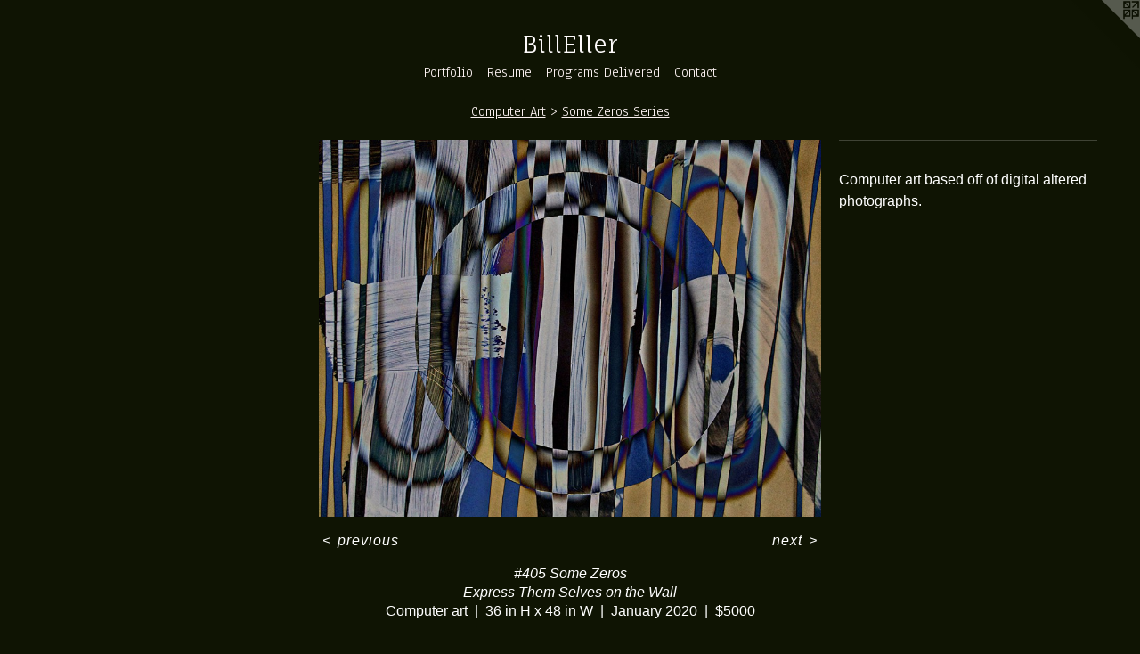

--- FILE ---
content_type: text/html;charset=utf-8
request_url: https://billeller.com/artwork/4689161-%23405%20Some%20Zeros%20Express%20Them%20Selves%20on%20the%20Wall.html
body_size: 4787
content:
<!doctype html><html class="no-js a-image mobile-title-align--center has-mobile-menu-icon--left l-simple has-text-next-to-media p-artwork has-page-nav mobile-menu-align--center has-wall-text "><head><meta charset="utf-8" /><meta content="IE=edge" http-equiv="X-UA-Compatible" /><meta http-equiv="X-OPP-Site-Id" content="50659" /><meta http-equiv="X-OPP-Revision" content="31222" /><meta http-equiv="X-OPP-Locke-Environment" content="production" /><meta http-equiv="X-OPP-Locke-Release" content="v0.0.141" /><title>BillEller</title><link rel="canonical" href="https://billeller.com/artwork/4689161-%23405%20Some%20Zeros%20Express%20Them%20Selves%20on%20the%20Wall.html" /><meta content="website" property="og:type" /><meta property="og:url" content="https://billeller.com/artwork/4689161-%23405%20Some%20Zeros%20Express%20Them%20Selves%20on%20the%20Wall.html" /><meta property="og:title" content="#405 Some Zeros 
Express Them Selves on the Wall
" /><meta content="width=device-width, initial-scale=1" name="viewport" /><link type="text/css" rel="stylesheet" href="//cdnjs.cloudflare.com/ajax/libs/normalize/3.0.2/normalize.min.css" /><link type="text/css" rel="stylesheet" media="only all" href="//maxcdn.bootstrapcdn.com/font-awesome/4.3.0/css/font-awesome.min.css" /><link type="text/css" rel="stylesheet" media="not all and (min-device-width: 600px) and (min-device-height: 600px)" href="/release/locke/production/v0.0.141/css/small.css" /><link type="text/css" rel="stylesheet" media="only all and (min-device-width: 600px) and (min-device-height: 600px)" href="/release/locke/production/v0.0.141/css/large-simple.css" /><link type="text/css" rel="stylesheet" media="not all and (min-device-width: 600px) and (min-device-height: 600px)" href="/r17639263670000031222/css/small-site.css" /><link type="text/css" rel="stylesheet" media="only all and (min-device-width: 600px) and (min-device-height: 600px)" href="/r17639263670000031222/css/large-site.css" /><link type="text/css" rel="stylesheet" media="only all and (min-device-width: 600px) and (min-device-height: 600px)" href="//fonts.googleapis.com/css?family=Fauna+One" /><link type="text/css" rel="stylesheet" media="only all and (min-device-width: 600px) and (min-device-height: 600px)" href="//fonts.googleapis.com/css?family=Anaheim" /><link type="text/css" rel="stylesheet" media="not all and (min-device-width: 600px) and (min-device-height: 600px)" href="//fonts.googleapis.com/css?family=Anaheim&amp;text=MENUHomePrtfliRsuga%20DvdCnc" /><link type="text/css" rel="stylesheet" media="not all and (min-device-width: 600px) and (min-device-height: 600px)" href="//fonts.googleapis.com/css?family=Fauna+One&amp;text=BilEer" /><script>window.OPP = window.OPP || {};
OPP.modernMQ = 'only all';
OPP.smallMQ = 'not all and (min-device-width: 600px) and (min-device-height: 600px)';
OPP.largeMQ = 'only all and (min-device-width: 600px) and (min-device-height: 600px)';
OPP.downURI = '/x/6/5/9/50659/.down';
OPP.gracePeriodURI = '/x/6/5/9/50659/.grace_period';
OPP.imgL = function (img) {
  !window.lazySizes && img.onerror();
};
OPP.imgE = function (img) {
  img.onerror = img.onload = null;
  img.src = img.getAttribute('data-src');
  //img.srcset = img.getAttribute('data-srcset');
};</script><script src="/release/locke/production/v0.0.141/js/modernizr.js"></script><script src="/release/locke/production/v0.0.141/js/masonry.js"></script><script src="/release/locke/production/v0.0.141/js/respimage.js"></script><script src="/release/locke/production/v0.0.141/js/ls.aspectratio.js"></script><script src="/release/locke/production/v0.0.141/js/lazysizes.js"></script><script src="/release/locke/production/v0.0.141/js/large.js"></script><script src="/release/locke/production/v0.0.141/js/hammer.js"></script><script>if (!Modernizr.mq('only all')) { document.write('<link type="text/css" rel="stylesheet" href="/release/locke/production/v0.0.141/css/minimal.css">') }</script><style>.media-max-width {
  display: block;
}

@media (min-height: 3085px) {

  .media-max-width {
    max-width: 2880.0px;
  }

}

@media (max-height: 3085px) {

  .media-max-width {
    max-width: 93.33333333333333vh;
  }

}</style></head><body><a class=" logo hidden--small" href="http://otherpeoplespixels.com/ref/billeller.com" title="Website by OtherPeoplesPixels" target="_blank"></a><header id="header"><a class=" site-title" href="/home.html"><span class=" site-title-text u-break-word">BillEller</span><div class=" site-title-media"></div></a><a id="mobile-menu-icon" class="mobile-menu-icon hidden--no-js hidden--large"><svg viewBox="0 0 21 17" width="21" height="17" fill="currentColor"><rect x="0" y="0" width="21" height="3" rx="0"></rect><rect x="0" y="7" width="21" height="3" rx="0"></rect><rect x="0" y="14" width="21" height="3" rx="0"></rect></svg></a></header><nav class=" hidden--large"><ul class=" site-nav"><li class="nav-item nav-home "><a class="nav-link " href="/home.html">Home</a></li><li class="nav-item expanded nav-museum "><a class="nav-link " href="/section/360915.html">Portfolio</a><ul><li class="nav-gallery nav-item expanded "><a class="nav-link " href="/section/369797-February%20Artwork%202021.html">February Artwork 2021</a></li><li class="nav-gallery nav-item expanded "><a class="nav-link " href="/section/415335-%20The%20Front%20Page.html"> The Front Page</a></li><li class="nav-gallery nav-item expanded "><a class="nav-link " href="/section/400385-Written%20on%20the%20Wall%20Series.html">Written on the Wall Series</a></li><li class="nav-item expanded nav-museum "><a class="nav-link " href="/section/362121-Computer%20Art.html">Computer Art</a><ul><li class="nav-gallery nav-item expanded "><a class="nav-link " href="/section/500114-The%20Short%20Straw%20Series.html">The Short Straw Series</a></li><li class="nav-gallery nav-item expanded "><a class="selected nav-link " href="/section/462554-Some%20Zeros%20Series.html">Some Zeros Series</a></li><li class="nav-gallery nav-item expanded "><a class="nav-link " href="/section/472389-Neon%20Jungle%20.html">Neon Jungle </a></li><li class="nav-gallery nav-item expanded "><a class="nav-link " href="/section/437881-%20East%20Meets%20East%20or%20East%20Meets%20West.html"> East Meets East or East Meets West</a></li><li class="nav-gallery nav-item expanded "><a class="nav-link " href="/section/387915-In%20the%20Black%20Series.html">In the Black Series</a></li><li class="nav-gallery nav-item expanded "><a class="nav-link " href="/section/387933-Harder%20Edge.html">Harder Edge</a></li><li class="nav-gallery nav-item expanded "><a class="nav-link " href="/section/410668-Prior%20Now%20Series.html">Prior Now Series</a></li><li class="nav-gallery nav-item expanded "><a class="nav-link " href="/section/445513-Fuzzy%20Dice%20Series.html">Fuzzy Dice Series</a></li><li class="nav-gallery nav-item expanded "><a class="nav-link " href="/section/428467-Trippy%2060%27s.html">Trippy 60's</a></li><li class="nav-gallery nav-item expanded "><a class="nav-link " href="/section/369806-ABeX%20Computer%20Artwork.html">ABeX Computer Artwork</a></li><li class="nav-gallery nav-item expanded "><a class="nav-link " href="/section/398019-Electric%20Graffiti%20Series%20.html">Electric Graffiti Series 

</a></li><li class="nav-gallery nav-item expanded "><a class="nav-link " href="/section/391706-Old%20is%20New%20Again%20Series.html">Old is New Again Series</a></li><li class="nav-gallery nav-item expanded "><a class="nav-link " href="/section/383667-AIC%20Floor%20Series.html">AIC Floor Series</a></li><li class="nav-gallery nav-item expanded "><a class="nav-link " href="/section/361901-New%20Ireland%20Series.html">New Ireland Series</a></li><li class="nav-gallery nav-item expanded "><a class="nav-link " href="/section/378396-Harlequin%20Pattern%20Series.html">Harlequin Pattern Series</a></li><li class="nav-gallery nav-item expanded "><a class="nav-link " href="/section/389573-Parfleche%20Series.html">Parfleche Series</a></li><li class="nav-gallery nav-item expanded "><a class="nav-link " href="/section/400184-Off%20the%20Wall%20Series.html">Off the Wall Series
</a></li><li class="nav-gallery nav-item expanded "><a class="nav-link " href="/section/381366-Ayes%20Have%20It%20Series.html">Ayes Have It Series</a></li><li class="nav-gallery nav-item expanded "><a class="nav-link " href="/section/391688-Rope%20Series.html">Rope Series</a></li><li class="nav-gallery nav-item expanded "><a class="nav-link " href="/section/387930-Fire%20Sale%20Series.html">Fire Sale Series</a></li><li class="nav-gallery nav-item expanded "><a class="nav-link " href="/section/389572-Roller%20Series.html">Roller Series</a></li><li class="nav-gallery nav-item expanded "><a class="nav-link " href="/section/383668-ARM%20Series.html">ARM Series</a></li><li class="nav-gallery nav-item expanded "><a class="nav-link " href="/section/361896-Stained%20Glass%20Windows%20Series.html">Stained Glass Windows Series
</a></li><li class="nav-item expanded nav-museum "><a class="nav-link " href="/section/381666-Other%20Computer%20Art%20Work%20.html">Other Computer Art Work </a><ul><li class="nav-gallery nav-item "><a class="nav-link " href="/section/411520-Architecture.html">Architecture</a></li><li class="nav-gallery nav-item "><a class="nav-link " href="/section/398223-Battle.html">Battle</a></li><li class="nav-gallery nav-item "><a class="nav-link " href="/section/398224-Critters.html">Critters</a></li><li class="nav-gallery nav-item "><a class="nav-link " href="/section/398017-Landscapes.html">Landscapes</a></li><li class="nav-gallery nav-item "><a class="nav-link " href="/section/398206-Myths.html">Myths</a></li><li class="nav-gallery nav-item "><a class="nav-link " href="/section/411519-Music.html">Music</a></li><li class="nav-item nav-museum "><a class="nav-link " href="/section/362637-Objects.html">Objects</a><ul><li class="nav-gallery nav-item "><a class="nav-link " href="/section/361933-Acoma%20Pot%20Series.html">Acoma Pot Series</a></li><li class="nav-gallery nav-item "><a class="nav-link " href="/section/362527-Uzbekistan%20Robes%20Series.html">Uzbekistan Robes Series</a></li><li class="nav-gallery nav-item "><a class="nav-link " href="/section/362244-Uzbekistan%20Plates%20Series.html">Uzbekistan Plates Series
</a></li><li class="nav-gallery nav-item "><a class="nav-link " href="/section/362491-Mali%20Mud%20Cloth%20Series.html">Mali Mud Cloth Series</a></li><li class="nav-gallery nav-item "><a class="nav-link " href="/section/362750-Carpet%20Project.html">Carpet Project</a></li><li class="nav-gallery nav-item "><a class="nav-link " href="/section/362548-Stone%20Cutter%20Series.html">Stone Cutter Series</a></li><li class="nav-gallery nav-item "><a class="nav-link " href="/section/3626370000000.html">More Objects</a></li></ul></li><li class="nav-gallery nav-item "><a class="nav-link " href="/section/398226-People.html">People</a></li><li class="nav-gallery nav-item "><a class="nav-link " href="/section/398231-Plans%20and%20Drawings.html">Plans and Drawings</a></li><li class="nav-gallery nav-item "><a class="nav-link " href="/section/398208-Still%20Life.html">Still Life</a></li><li class="nav-gallery nav-item "><a class="nav-link " href="/section/398204-Water.html">Water</a></li></ul></li></ul></li><li class="nav-item expanded nav-museum "><a class="nav-link " href="/section/364364-Painting.html">Painting</a><ul><li class="nav-gallery nav-item "><a class="nav-link " href="/section/371551-Cyclades.html">Cyclades</a></li><li class="nav-gallery nav-item "><a class="nav-link " href="/section/364365-Elementa%20Chemicae%20Triptych%20.html">Elementa Chemicae Triptych </a></li><li class="nav-gallery nav-item "><a class="nav-link " href="/section/370856-Underworld%27s%20Overview.html">Underworld's Overview</a></li><li class="nav-gallery nav-item "><a class="nav-link " href="/section/440278-King%20of%20the%20WorldThe%20White%20Horse%20Sacrifice.html">King of the World
The White Horse Sacrifice
</a></li><li class="nav-gallery nav-item "><a class="nav-link " href="/section/362060-White%20Paintings%20Series.html">White Paintings Series</a></li></ul></li><li class="nav-gallery nav-item expanded "><a class="nav-link " href="/section/360918-Bottle%20Art.html">Bottle Art</a></li><li class="nav-gallery nav-item expanded "><a class="nav-link " href="/section/364083-Digital%20Photography.html">Digital Photography</a></li><li class="nav-item expanded nav-museum "><a class="nav-link " href="/section/361973-Elementary%20Student%20Artwork.html">Elementary Student Artwork</a><ul><li class="nav-gallery nav-item "><a class="nav-link " href="/section/408241-World%20Weaver%20Project.html">World Weaver Project</a></li><li class="nav-gallery nav-item "><a class="nav-link " href="/section/488479-Student%20Comic%20Page.html">Student Comic Page</a></li><li class="nav-item nav-museum "><a class="nav-link " href="/section/362109-Art%20and%20Literacy.html">Art and Literacy</a><ul><li class="nav-gallery nav-item "><a class="nav-link " href="/section/362110-Community.html">Community</a></li><li class="nav-gallery nav-item "><a class="nav-link " href="/section/362178-Identity.html">Identity</a></li><li class="nav-gallery nav-item "><a class="nav-link " href="/section/362352-Journey.html">Journey</a></li><li class="nav-gallery nav-item "><a class="nav-link " href="/section/419460-Transformation.html">Transformation</a></li></ul></li><li class="nav-gallery nav-item "><a class="nav-link " href="/section/361862-Art%20and%20Math.html">Art and Math</a></li><li class="nav-gallery nav-item "><a class="nav-link " href="/section/420058-Art%20and%20Science.html">Art and Science</a></li><li class="nav-gallery nav-item "><a class="nav-link " href="/section/361975-Murals.html">Murals</a></li><li class="nav-gallery nav-item "><a class="nav-link " href="/section/418770-Rose%20Center.html">Rose Center</a></li><li class="nav-gallery nav-item "><a class="nav-link " href="/section/361235-Architecture%20.html">Architecture </a></li><li class="nav-gallery nav-item "><a class="nav-link " href="/section/408490-Day%20of%20the%20Dead%20.html">Day of the Dead </a></li></ul></li></ul></li><li class="nav-pdf nav-item "><a target="_blank" class="nav-link " href="//img-cache.oppcdn.com/fixed/50659/resume.pdf">Resume</a></li><li class="nav-news nav-item "><a class="nav-link " href="/news.html">Programs Delivered</a></li><li class="nav-item nav-contact "><a class="nav-link " href="/contact.html">Contact</a></li></ul></nav><div class=" content"><nav class=" hidden--small" id="nav"><header><a class=" site-title" href="/home.html"><span class=" site-title-text u-break-word">BillEller</span><div class=" site-title-media"></div></a></header><ul class=" site-nav"><li class="nav-item nav-home "><a class="nav-link " href="/home.html">Home</a></li><li class="nav-item expanded nav-museum "><a class="nav-link " href="/section/360915.html">Portfolio</a><ul><li class="nav-gallery nav-item expanded "><a class="nav-link " href="/section/369797-February%20Artwork%202021.html">February Artwork 2021</a></li><li class="nav-gallery nav-item expanded "><a class="nav-link " href="/section/415335-%20The%20Front%20Page.html"> The Front Page</a></li><li class="nav-gallery nav-item expanded "><a class="nav-link " href="/section/400385-Written%20on%20the%20Wall%20Series.html">Written on the Wall Series</a></li><li class="nav-item expanded nav-museum "><a class="nav-link " href="/section/362121-Computer%20Art.html">Computer Art</a><ul><li class="nav-gallery nav-item expanded "><a class="nav-link " href="/section/500114-The%20Short%20Straw%20Series.html">The Short Straw Series</a></li><li class="nav-gallery nav-item expanded "><a class="selected nav-link " href="/section/462554-Some%20Zeros%20Series.html">Some Zeros Series</a></li><li class="nav-gallery nav-item expanded "><a class="nav-link " href="/section/472389-Neon%20Jungle%20.html">Neon Jungle </a></li><li class="nav-gallery nav-item expanded "><a class="nav-link " href="/section/437881-%20East%20Meets%20East%20or%20East%20Meets%20West.html"> East Meets East or East Meets West</a></li><li class="nav-gallery nav-item expanded "><a class="nav-link " href="/section/387915-In%20the%20Black%20Series.html">In the Black Series</a></li><li class="nav-gallery nav-item expanded "><a class="nav-link " href="/section/387933-Harder%20Edge.html">Harder Edge</a></li><li class="nav-gallery nav-item expanded "><a class="nav-link " href="/section/410668-Prior%20Now%20Series.html">Prior Now Series</a></li><li class="nav-gallery nav-item expanded "><a class="nav-link " href="/section/445513-Fuzzy%20Dice%20Series.html">Fuzzy Dice Series</a></li><li class="nav-gallery nav-item expanded "><a class="nav-link " href="/section/428467-Trippy%2060%27s.html">Trippy 60's</a></li><li class="nav-gallery nav-item expanded "><a class="nav-link " href="/section/369806-ABeX%20Computer%20Artwork.html">ABeX Computer Artwork</a></li><li class="nav-gallery nav-item expanded "><a class="nav-link " href="/section/398019-Electric%20Graffiti%20Series%20.html">Electric Graffiti Series 

</a></li><li class="nav-gallery nav-item expanded "><a class="nav-link " href="/section/391706-Old%20is%20New%20Again%20Series.html">Old is New Again Series</a></li><li class="nav-gallery nav-item expanded "><a class="nav-link " href="/section/383667-AIC%20Floor%20Series.html">AIC Floor Series</a></li><li class="nav-gallery nav-item expanded "><a class="nav-link " href="/section/361901-New%20Ireland%20Series.html">New Ireland Series</a></li><li class="nav-gallery nav-item expanded "><a class="nav-link " href="/section/378396-Harlequin%20Pattern%20Series.html">Harlequin Pattern Series</a></li><li class="nav-gallery nav-item expanded "><a class="nav-link " href="/section/389573-Parfleche%20Series.html">Parfleche Series</a></li><li class="nav-gallery nav-item expanded "><a class="nav-link " href="/section/400184-Off%20the%20Wall%20Series.html">Off the Wall Series
</a></li><li class="nav-gallery nav-item expanded "><a class="nav-link " href="/section/381366-Ayes%20Have%20It%20Series.html">Ayes Have It Series</a></li><li class="nav-gallery nav-item expanded "><a class="nav-link " href="/section/391688-Rope%20Series.html">Rope Series</a></li><li class="nav-gallery nav-item expanded "><a class="nav-link " href="/section/387930-Fire%20Sale%20Series.html">Fire Sale Series</a></li><li class="nav-gallery nav-item expanded "><a class="nav-link " href="/section/389572-Roller%20Series.html">Roller Series</a></li><li class="nav-gallery nav-item expanded "><a class="nav-link " href="/section/383668-ARM%20Series.html">ARM Series</a></li><li class="nav-gallery nav-item expanded "><a class="nav-link " href="/section/361896-Stained%20Glass%20Windows%20Series.html">Stained Glass Windows Series
</a></li><li class="nav-item expanded nav-museum "><a class="nav-link " href="/section/381666-Other%20Computer%20Art%20Work%20.html">Other Computer Art Work </a><ul><li class="nav-gallery nav-item "><a class="nav-link " href="/section/411520-Architecture.html">Architecture</a></li><li class="nav-gallery nav-item "><a class="nav-link " href="/section/398223-Battle.html">Battle</a></li><li class="nav-gallery nav-item "><a class="nav-link " href="/section/398224-Critters.html">Critters</a></li><li class="nav-gallery nav-item "><a class="nav-link " href="/section/398017-Landscapes.html">Landscapes</a></li><li class="nav-gallery nav-item "><a class="nav-link " href="/section/398206-Myths.html">Myths</a></li><li class="nav-gallery nav-item "><a class="nav-link " href="/section/411519-Music.html">Music</a></li><li class="nav-item nav-museum "><a class="nav-link " href="/section/362637-Objects.html">Objects</a><ul><li class="nav-gallery nav-item "><a class="nav-link " href="/section/361933-Acoma%20Pot%20Series.html">Acoma Pot Series</a></li><li class="nav-gallery nav-item "><a class="nav-link " href="/section/362527-Uzbekistan%20Robes%20Series.html">Uzbekistan Robes Series</a></li><li class="nav-gallery nav-item "><a class="nav-link " href="/section/362244-Uzbekistan%20Plates%20Series.html">Uzbekistan Plates Series
</a></li><li class="nav-gallery nav-item "><a class="nav-link " href="/section/362491-Mali%20Mud%20Cloth%20Series.html">Mali Mud Cloth Series</a></li><li class="nav-gallery nav-item "><a class="nav-link " href="/section/362750-Carpet%20Project.html">Carpet Project</a></li><li class="nav-gallery nav-item "><a class="nav-link " href="/section/362548-Stone%20Cutter%20Series.html">Stone Cutter Series</a></li><li class="nav-gallery nav-item "><a class="nav-link " href="/section/3626370000000.html">More Objects</a></li></ul></li><li class="nav-gallery nav-item "><a class="nav-link " href="/section/398226-People.html">People</a></li><li class="nav-gallery nav-item "><a class="nav-link " href="/section/398231-Plans%20and%20Drawings.html">Plans and Drawings</a></li><li class="nav-gallery nav-item "><a class="nav-link " href="/section/398208-Still%20Life.html">Still Life</a></li><li class="nav-gallery nav-item "><a class="nav-link " href="/section/398204-Water.html">Water</a></li></ul></li></ul></li><li class="nav-item expanded nav-museum "><a class="nav-link " href="/section/364364-Painting.html">Painting</a><ul><li class="nav-gallery nav-item "><a class="nav-link " href="/section/371551-Cyclades.html">Cyclades</a></li><li class="nav-gallery nav-item "><a class="nav-link " href="/section/364365-Elementa%20Chemicae%20Triptych%20.html">Elementa Chemicae Triptych </a></li><li class="nav-gallery nav-item "><a class="nav-link " href="/section/370856-Underworld%27s%20Overview.html">Underworld's Overview</a></li><li class="nav-gallery nav-item "><a class="nav-link " href="/section/440278-King%20of%20the%20WorldThe%20White%20Horse%20Sacrifice.html">King of the World
The White Horse Sacrifice
</a></li><li class="nav-gallery nav-item "><a class="nav-link " href="/section/362060-White%20Paintings%20Series.html">White Paintings Series</a></li></ul></li><li class="nav-gallery nav-item expanded "><a class="nav-link " href="/section/360918-Bottle%20Art.html">Bottle Art</a></li><li class="nav-gallery nav-item expanded "><a class="nav-link " href="/section/364083-Digital%20Photography.html">Digital Photography</a></li><li class="nav-item expanded nav-museum "><a class="nav-link " href="/section/361973-Elementary%20Student%20Artwork.html">Elementary Student Artwork</a><ul><li class="nav-gallery nav-item "><a class="nav-link " href="/section/408241-World%20Weaver%20Project.html">World Weaver Project</a></li><li class="nav-gallery nav-item "><a class="nav-link " href="/section/488479-Student%20Comic%20Page.html">Student Comic Page</a></li><li class="nav-item nav-museum "><a class="nav-link " href="/section/362109-Art%20and%20Literacy.html">Art and Literacy</a><ul><li class="nav-gallery nav-item "><a class="nav-link " href="/section/362110-Community.html">Community</a></li><li class="nav-gallery nav-item "><a class="nav-link " href="/section/362178-Identity.html">Identity</a></li><li class="nav-gallery nav-item "><a class="nav-link " href="/section/362352-Journey.html">Journey</a></li><li class="nav-gallery nav-item "><a class="nav-link " href="/section/419460-Transformation.html">Transformation</a></li></ul></li><li class="nav-gallery nav-item "><a class="nav-link " href="/section/361862-Art%20and%20Math.html">Art and Math</a></li><li class="nav-gallery nav-item "><a class="nav-link " href="/section/420058-Art%20and%20Science.html">Art and Science</a></li><li class="nav-gallery nav-item "><a class="nav-link " href="/section/361975-Murals.html">Murals</a></li><li class="nav-gallery nav-item "><a class="nav-link " href="/section/418770-Rose%20Center.html">Rose Center</a></li><li class="nav-gallery nav-item "><a class="nav-link " href="/section/361235-Architecture%20.html">Architecture </a></li><li class="nav-gallery nav-item "><a class="nav-link " href="/section/408490-Day%20of%20the%20Dead%20.html">Day of the Dead </a></li></ul></li></ul></li><li class="nav-pdf nav-item "><a target="_blank" class="nav-link " href="//img-cache.oppcdn.com/fixed/50659/resume.pdf">Resume</a></li><li class="nav-news nav-item "><a class="nav-link " href="/news.html">Programs Delivered</a></li><li class="nav-item nav-contact "><a class="nav-link " href="/contact.html">Contact</a></li></ul><footer><div class=" copyright">© WILLIAMELLER</div><div class=" credit"><a href="http://otherpeoplespixels.com/ref/billeller.com" target="_blank">Website by OtherPeoplesPixels</a></div></footer></nav><main id="main"><div class=" page clearfix media-max-width"><h1 class="parent-title title"><a class=" title-segment hidden--small" href="/section/362121-Computer%20Art.html">Computer Art</a><span class=" title-sep hidden--small"> &gt; </span><a class=" title-segment" href="/section/462554-Some%20Zeros%20Series.html">Some Zeros Series</a></h1><div class=" media-and-info"><div class=" page-media-wrapper media"><a class=" page-media" title="#405 Some Zeros 
Express Them Selves on the Wall
" href="/artwork/4689158-%23406%20Some%20ZerosNever%20Stopped%20Marching.html" id="media"><img data-aspectratio="2880/2160" class="u-img " alt="Sum Zero, Some Zero, Zero, Abstract art, Hard Edge Art, Digital photography, color photography, Computer art, Computer art based off digital altered photographs" src="//img-cache.oppcdn.com/fixed/50659/assets/GaEqvqW6GngC2tYr.jpg" srcset="//img-cache.oppcdn.com/img/v1.0/s:50659/t:QkxBTksrVEVYVCtIRVJF/p:12/g:tl/o:2.5/a:50/q:90/2880x2160-GaEqvqW6GngC2tYr.jpg/2880x2160/d7c9dd691097a7dee935f69fb93120a7.jpg 2880w,
//img-cache.oppcdn.com/img/v1.0/s:50659/t:QkxBTksrVEVYVCtIRVJF/p:12/g:tl/o:2.5/a:50/q:90/2520x1220-GaEqvqW6GngC2tYr.jpg/1626x1220/e313171caff3ce19c0d684e1eb71fa2a.jpg 1626w,
//img-cache.oppcdn.com/img/v1.0/s:50659/t:QkxBTksrVEVYVCtIRVJF/p:12/g:tl/o:2.5/a:50/q:90/1640x830-GaEqvqW6GngC2tYr.jpg/1106x830/3f9891b110f9aa7b130e9c495baa8e74.jpg 1106w,
//img-cache.oppcdn.com/img/v1.0/s:50659/t:QkxBTksrVEVYVCtIRVJF/p:12/g:tl/o:2.5/a:50/q:90/984x4096-GaEqvqW6GngC2tYr.jpg/984x738/7d797b61ef9778cc519818c46d06c1cf.jpg 984w,
//img-cache.oppcdn.com/img/v1.0/s:50659/t:QkxBTksrVEVYVCtIRVJF/p:12/g:tl/o:2.5/a:50/q:90/1400x720-GaEqvqW6GngC2tYr.jpg/960x720/bae6c71f2bfb4a30f4f48fb7403c2084.jpg 960w,
//img-cache.oppcdn.com/img/v1.0/s:50659/t:QkxBTksrVEVYVCtIRVJF/p:12/g:tl/o:2.5/a:50/q:90/984x588-GaEqvqW6GngC2tYr.jpg/784x588/e46af451a2fb571ef05edf23d33df287.jpg 784w,
//img-cache.oppcdn.com/fixed/50659/assets/GaEqvqW6GngC2tYr.jpg 640w" sizes="(max-device-width: 599px) 100vw,
(max-device-height: 599px) 100vw,
(max-width: 640px) 640px,
(max-height: 480px) 640px,
(max-width: 784px) 784px,
(max-height: 588px) 784px,
(max-width: 960px) 960px,
(max-height: 720px) 960px,
(max-width: 984px) 984px,
(max-height: 738px) 984px,
(max-width: 1106px) 1106px,
(max-height: 830px) 1106px,
(max-width: 1626px) 1626px,
(max-height: 1220px) 1626px,
2880px" /></a><a class=" zoom-corner" style="display: none" id="zoom-corner"><span class=" zoom-icon fa fa-search-plus"></span></a><div class="share-buttons a2a_kit social-icons hidden--small" data-a2a-title="#405 Some Zeros 
Express Them Selves on the Wall
" data-a2a-url="https://billeller.com/artwork/4689161-%23405%20Some%20Zeros%20Express%20Them%20Selves%20on%20the%20Wall.html"></div></div><div class=" info border-color"><div class=" wall-text border-color"><div class="is-multi-line wt-item wt-title">#405 Some Zeros  <br />Express Them Selves on the Wall<br /></div><div class=" wt-item wt-media">Computer art</div><div class=" wt-item wt-dimensions">36 in H x 48 in W</div><div class=" wt-item wt-date">January 2020</div><div class=" wt-item wt-price">$5000</div></div><div class=" page-nav hidden--small border-color clearfix"><a class=" prev" id="artwork-prev" href="/artwork/4689163-%23404%20Some%20ZerosWatch%20the%20Music%20Roll%20By.html">&lt; <span class=" m-hover-show">previous</span></a> <a class=" next" id="artwork-next" href="/artwork/4689158-%23406%20Some%20ZerosNever%20Stopped%20Marching.html"><span class=" m-hover-show">next</span> &gt;</a></div></div></div><div class="description wordy t-multi-column u-columns-1 u-break-word border-color description-1 hr-before--small"><p>Computer art based off of digital altered photographs.</p></div><div class="share-buttons a2a_kit social-icons hidden--large" data-a2a-title="#405 Some Zeros 
Express Them Selves on the Wall
" data-a2a-url="https://billeller.com/artwork/4689161-%23405%20Some%20Zeros%20Express%20Them%20Selves%20on%20the%20Wall.html"></div></div></main></div><footer><div class=" copyright">© WILLIAMELLER</div><div class=" credit"><a href="http://otherpeoplespixels.com/ref/billeller.com" target="_blank">Website by OtherPeoplesPixels</a></div></footer><div class=" modal zoom-modal" style="display: none" id="zoom-modal"><style>@media (min-aspect-ratio: 4/3) {

  .zoom-media {
    width: auto;
    max-height: 2160px;
    height: 100%;
  }

}

@media (max-aspect-ratio: 4/3) {

  .zoom-media {
    height: auto;
    max-width: 2880px;
    width: 100%;
  }

}
@supports (object-fit: contain) {
  img.zoom-media {
    object-fit: contain;
    width: 100%;
    height: 100%;
    max-width: 2880px;
    max-height: 2160px;
  }
}</style><div class=" zoom-media-wrapper"><img onerror="OPP.imgE(this);" onload="OPP.imgL(this);" data-src="//img-cache.oppcdn.com/fixed/50659/assets/GaEqvqW6GngC2tYr.jpg" data-srcset="//img-cache.oppcdn.com/img/v1.0/s:50659/t:QkxBTksrVEVYVCtIRVJF/p:12/g:tl/o:2.5/a:50/q:90/2880x2160-GaEqvqW6GngC2tYr.jpg/2880x2160/d7c9dd691097a7dee935f69fb93120a7.jpg 2880w,
//img-cache.oppcdn.com/img/v1.0/s:50659/t:QkxBTksrVEVYVCtIRVJF/p:12/g:tl/o:2.5/a:50/q:90/2520x1220-GaEqvqW6GngC2tYr.jpg/1626x1220/e313171caff3ce19c0d684e1eb71fa2a.jpg 1626w,
//img-cache.oppcdn.com/img/v1.0/s:50659/t:QkxBTksrVEVYVCtIRVJF/p:12/g:tl/o:2.5/a:50/q:90/1640x830-GaEqvqW6GngC2tYr.jpg/1106x830/3f9891b110f9aa7b130e9c495baa8e74.jpg 1106w,
//img-cache.oppcdn.com/img/v1.0/s:50659/t:QkxBTksrVEVYVCtIRVJF/p:12/g:tl/o:2.5/a:50/q:90/984x4096-GaEqvqW6GngC2tYr.jpg/984x738/7d797b61ef9778cc519818c46d06c1cf.jpg 984w,
//img-cache.oppcdn.com/img/v1.0/s:50659/t:QkxBTksrVEVYVCtIRVJF/p:12/g:tl/o:2.5/a:50/q:90/1400x720-GaEqvqW6GngC2tYr.jpg/960x720/bae6c71f2bfb4a30f4f48fb7403c2084.jpg 960w,
//img-cache.oppcdn.com/img/v1.0/s:50659/t:QkxBTksrVEVYVCtIRVJF/p:12/g:tl/o:2.5/a:50/q:90/984x588-GaEqvqW6GngC2tYr.jpg/784x588/e46af451a2fb571ef05edf23d33df287.jpg 784w,
//img-cache.oppcdn.com/fixed/50659/assets/GaEqvqW6GngC2tYr.jpg 640w" data-sizes="(max-device-width: 599px) 100vw,
(max-device-height: 599px) 100vw,
(max-width: 640px) 640px,
(max-height: 480px) 640px,
(max-width: 784px) 784px,
(max-height: 588px) 784px,
(max-width: 960px) 960px,
(max-height: 720px) 960px,
(max-width: 984px) 984px,
(max-height: 738px) 984px,
(max-width: 1106px) 1106px,
(max-height: 830px) 1106px,
(max-width: 1626px) 1626px,
(max-height: 1220px) 1626px,
2880px" class="zoom-media lazyload hidden--no-js " alt="Sum Zero, Some Zero, Zero, Abstract art, Hard Edge Art, Digital photography, color photography, Computer art, Computer art based off digital altered photographs" /><noscript><img class="zoom-media " alt="Sum Zero, Some Zero, Zero, Abstract art, Hard Edge Art, Digital photography, color photography, Computer art, Computer art based off digital altered photographs" src="//img-cache.oppcdn.com/fixed/50659/assets/GaEqvqW6GngC2tYr.jpg" /></noscript></div></div><div class=" offline"></div><script src="/release/locke/production/v0.0.141/js/small.js"></script><script src="/release/locke/production/v0.0.141/js/artwork.js"></script><script>window.oppa=window.oppa||function(){(oppa.q=oppa.q||[]).push(arguments)};oppa('config','pathname','production/v0.0.141/50659');oppa('set','g','true');oppa('set','l','simple');oppa('set','p','artwork');oppa('set','a','image');oppa('rect','m','media','');oppa('send');</script><script async="" src="/release/locke/production/v0.0.141/js/analytics.js"></script><script src="https://otherpeoplespixels.com/static/enable-preview.js"></script></body></html>

--- FILE ---
content_type: text/css;charset=utf-8
request_url: https://billeller.com/r17639263670000031222/css/large-site.css
body_size: 475
content:
body {
  background-color: #0F1403;
  font-weight: normal;
  font-style: normal;
  font-family: "Arial", "Helvetica", sans-serif;
}

body {
  color: #ffffff;
}

main a {
  color: #fdf7fb;
}

main a:hover {
  text-decoration: underline;
  color: #f3cee7;
}

main a:visited {
  color: #f3cee7;
}

.site-title, .mobile-menu-icon {
  color: #fefbfb;
}

.site-nav, .mobile-menu-link, nav:before, nav:after {
  color: #faf0f0;
}

.site-nav a {
  color: #faf0f0;
}

.site-nav a:hover {
  text-decoration: none;
  color: #edcaca;
}

.site-nav a:visited {
  color: #faf0f0;
}

.site-nav a.selected {
  color: #edcaca;
}

.site-nav:hover a.selected {
  color: #faf0f0;
}

footer {
  color: #fffafd;
}

footer a {
  color: #fdf7fb;
}

footer a:hover {
  text-decoration: underline;
  color: #f3cee7;
}

footer a:visited {
  color: #f3cee7;
}

.title, .news-item-title, .flex-page-title {
  color: #faf0f0;
}

.title a {
  color: #faf0f0;
}

.title a:hover {
  text-decoration: none;
  color: #edcaca;
}

.title a:visited {
  color: #faf0f0;
}

.hr, .hr-before:before, .hr-after:after, .hr-before--small:before, .hr-before--large:before, .hr-after--small:after, .hr-after--large:after {
  border-top-color: #999999;
}

.button {
  background: #fdf7fb;
  color: #0F1403;
}

.social-icon {
  background-color: #ffffff;
  color: #0F1403;
}

.welcome-modal {
  background-color: #FFFFFF;
}

.share-button .social-icon {
  color: #ffffff;
}

.site-title {
  font-family: "Fauna One", sans-serif;
  font-style: normal;
  font-weight: 400;
}

.site-nav {
  font-family: "Anaheim", sans-serif;
  font-style: normal;
  font-weight: 400;
}

.section-title, .parent-title, .news-item-title, .link-name, .preview-placeholder, .preview-image, .flex-page-title {
  font-family: "Anaheim", sans-serif;
  font-style: normal;
  font-weight: 400;
}

body {
  font-size: 16px;
}

.site-title {
  font-size: 26px;
}

.site-nav {
  font-size: 16px;
}

.title, .news-item-title, .link-name, .flex-page-title {
  font-size: 16px;
}

.border-color {
  border-color: hsla(0, 0%, 100%, 0.2);
}

.p-artwork .page-nav a {
  color: #ffffff;
}

.p-artwork .page-nav a:hover {
  text-decoration: none;
  color: #ffffff;
}

.p-artwork .page-nav a:visited {
  color: #ffffff;
}

.wordy {
  text-align: left;
}

--- FILE ---
content_type: text/css;charset=utf-8
request_url: https://billeller.com/r17639263670000031222/css/small-site.css
body_size: 359
content:
body {
  background-color: #0F1403;
  font-weight: normal;
  font-style: normal;
  font-family: "Arial", "Helvetica", sans-serif;
}

body {
  color: #ffffff;
}

main a {
  color: #fdf7fb;
}

main a:hover {
  text-decoration: underline;
  color: #f3cee7;
}

main a:visited {
  color: #f3cee7;
}

.site-title, .mobile-menu-icon {
  color: #fefbfb;
}

.site-nav, .mobile-menu-link, nav:before, nav:after {
  color: #faf0f0;
}

.site-nav a {
  color: #faf0f0;
}

.site-nav a:hover {
  text-decoration: none;
  color: #edcaca;
}

.site-nav a:visited {
  color: #faf0f0;
}

.site-nav a.selected {
  color: #edcaca;
}

.site-nav:hover a.selected {
  color: #faf0f0;
}

footer {
  color: #fffafd;
}

footer a {
  color: #fdf7fb;
}

footer a:hover {
  text-decoration: underline;
  color: #f3cee7;
}

footer a:visited {
  color: #f3cee7;
}

.title, .news-item-title, .flex-page-title {
  color: #faf0f0;
}

.title a {
  color: #faf0f0;
}

.title a:hover {
  text-decoration: none;
  color: #edcaca;
}

.title a:visited {
  color: #faf0f0;
}

.hr, .hr-before:before, .hr-after:after, .hr-before--small:before, .hr-before--large:before, .hr-after--small:after, .hr-after--large:after {
  border-top-color: #999999;
}

.button {
  background: #fdf7fb;
  color: #0F1403;
}

.social-icon {
  background-color: #ffffff;
  color: #0F1403;
}

.welcome-modal {
  background-color: #FFFFFF;
}

.site-title {
  font-family: "Fauna One", sans-serif;
  font-style: normal;
  font-weight: 400;
}

nav {
  font-family: "Anaheim", sans-serif;
  font-style: normal;
  font-weight: 400;
}

.wordy {
  text-align: left;
}

.site-title {
  font-size: 2.3125rem;
}

footer .credit a {
  color: #ffffff;
}

--- FILE ---
content_type: text/css; charset=utf-8
request_url: https://fonts.googleapis.com/css?family=Anaheim&text=MENUHomePrtfliRsuga%20DvdCnc
body_size: -428
content:
@font-face {
  font-family: 'Anaheim';
  font-style: normal;
  font-weight: 400;
  src: url(https://fonts.gstatic.com/l/font?kit=8vIX7w042Wp87g4Gy0_24JbCiPrl-h5sLqrAIkJQbrTUYFIzvjvY0zCfSwvTzZDqiERBQ6em2CgK86AYDA&skey=3392fd8e53fdf730&v=v17) format('woff2');
}


--- FILE ---
content_type: text/css; charset=utf-8
request_url: https://fonts.googleapis.com/css?family=Fauna+One&text=BilEer
body_size: -465
content:
@font-face {
  font-family: 'Fauna One';
  font-style: normal;
  font-weight: 400;
  src: url(https://fonts.gstatic.com/l/font?kit=wlpzgwTPBVpjpCuwkuEx3ExNYChkDbEQudkrDQ&skey=3137b8e8ee7f1c9e&v=v16) format('woff2');
}
